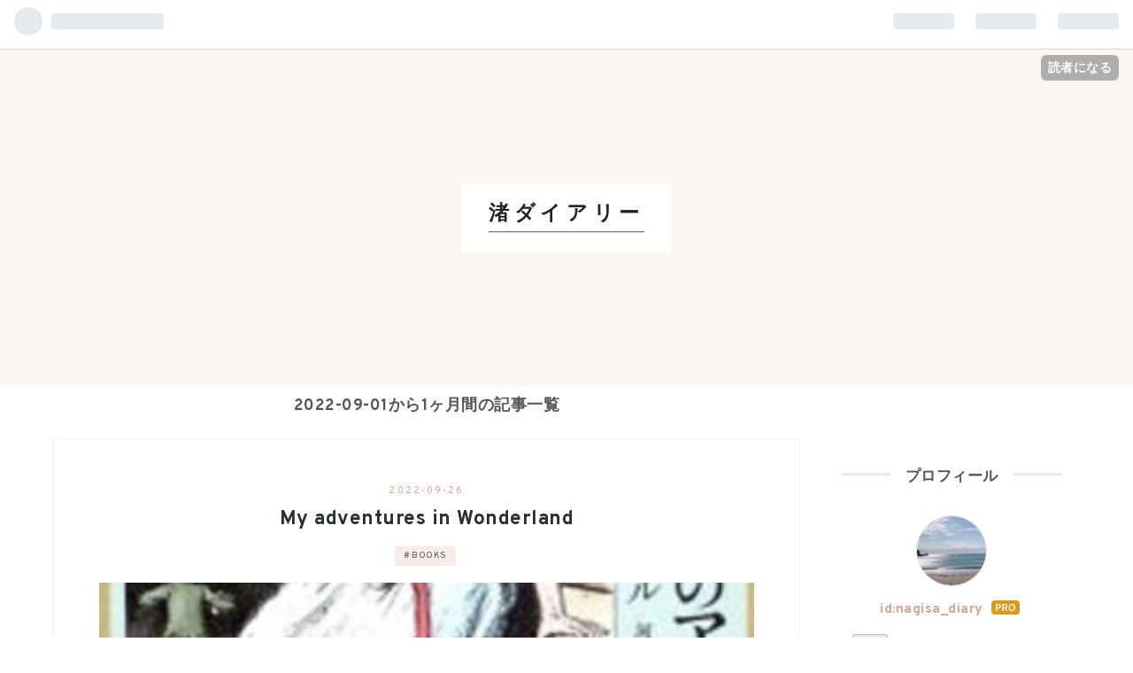

--- FILE ---
content_type: text/html; charset=utf-8
request_url: https://nagisa-diary.com/archive/2022/9
body_size: 9141
content:
<!DOCTYPE html>
<html
  lang="ja"

data-admin-domain="//blog.hatena.ne.jp"
data-admin-origin="https://blog.hatena.ne.jp"
data-author="nagisa_diary"
data-avail-langs="ja en"
data-blog="nagisa-diary.hatenablog.com"
data-blog-host="nagisa-diary.hatenablog.com"
data-blog-is-public="1"
data-blog-name="渚ダイアリー"
data-blog-owner="nagisa_diary"
data-blog-show-ads=""
data-blog-show-sleeping-ads=""
data-blog-uri="https://nagisa-diary.com/"
data-blog-uuid="4207112889908360700"
data-blogs-uri-base="https://nagisa-diary.com"
data-brand="pro"
data-data-layer="{&quot;hatenablog&quot;:{&quot;admin&quot;:{},&quot;analytics&quot;:{&quot;brand_property_id&quot;:&quot;&quot;,&quot;measurement_id&quot;:&quot;G-XM47X3WWWC&quot;,&quot;non_sampling_property_id&quot;:&quot;&quot;,&quot;property_id&quot;:&quot;&quot;,&quot;separated_property_id&quot;:&quot;UA-29716941-17&quot;},&quot;blog&quot;:{&quot;blog_id&quot;:&quot;4207112889908360700&quot;,&quot;content_seems_japanese&quot;:&quot;true&quot;,&quot;disable_ads&quot;:&quot;custom_domain&quot;,&quot;enable_ads&quot;:&quot;false&quot;,&quot;enable_keyword_link&quot;:&quot;true&quot;,&quot;entry_show_footer_related_entries&quot;:&quot;true&quot;,&quot;force_pc_view&quot;:&quot;true&quot;,&quot;is_public&quot;:&quot;true&quot;,&quot;is_responsive_view&quot;:&quot;true&quot;,&quot;is_sleeping&quot;:&quot;false&quot;,&quot;lang&quot;:&quot;ja&quot;,&quot;name&quot;:&quot;\u6e1a\u30c0\u30a4\u30a2\u30ea\u30fc&quot;,&quot;owner_name&quot;:&quot;nagisa_diary&quot;,&quot;uri&quot;:&quot;https://nagisa-diary.com/&quot;},&quot;brand&quot;:&quot;pro&quot;,&quot;page_id&quot;:&quot;archive&quot;,&quot;permalink_entry&quot;:null,&quot;pro&quot;:&quot;pro&quot;,&quot;router_type&quot;:&quot;blogs&quot;}}"
data-device="pc"
data-dont-recommend-pro="false"
data-global-domain="https://hatena.blog"
data-globalheader-color="b"
data-globalheader-type="pc"
data-has-touch-view="1"
data-help-url="https://help.hatenablog.com"
data-no-suggest-touch-view="1"
data-page="archive"
data-parts-domain="https://hatenablog-parts.com"
data-plus-available="1"
data-pro="true"
data-router-type="blogs"
data-sentry-dsn="https://03a33e4781a24cf2885099fed222b56d@sentry.io/1195218"
data-sentry-environment="production"
data-sentry-sample-rate="0.1"
data-static-domain="https://cdn.blog.st-hatena.com"
data-version="eb858d677b6f9ea2eeb6a32d6d15a3"



  itemscope
  itemtype="http://schema.org/Blog"


  data-initial-state="{}"

  >
  <head prefix="og: http://ogp.me/ns# fb: http://ogp.me/ns/fb#">

  

  
  <meta name="viewport" content="width=device-width, initial-scale=1.0" />


  


  

  <meta name="robots" content="max-image-preview:large" />


  <meta charset="utf-8"/>
  <meta http-equiv="X-UA-Compatible" content="IE=7; IE=9; IE=10; IE=11" />
  <title>2022-09-01から1ヶ月間の記事一覧 - 渚ダイアリー</title>

  
  <link rel="canonical" href="https://nagisa-diary.com/archive/2022/09"/>



  

<meta itemprop="name" content="2022-09-01から1ヶ月間の記事一覧 - 渚ダイアリー"/>

  <meta itemprop="image" content="https://cdn.blog.st-hatena.com/images/theme/og-image-1500.png"/>


  <meta property="og:title" content="2022-09-01から1ヶ月間の記事一覧 - 渚ダイアリー"/>
<meta property="og:type" content="blog"/>
  <meta property="og:url" content="https://nagisa-diary.com/archive/2022/09"/>

  
  
  
  <meta property="og:image" content="https://cdn.blog.st-hatena.com/images/theme/og-image-1500.png"/>

<meta property="og:image:alt" content="2022-09-01から1ヶ月間の記事一覧 - 渚ダイアリー"/>
  <meta property="og:description" content="渚ダイアリー" />
<meta property="og:site_name" content="渚ダイアリー"/>

    <meta name="twitter:card" content="summary" />  <meta name="twitter:title" content="2022-09-01から1ヶ月間の記事一覧 - 渚ダイアリー" />  <meta name="twitter:description" content="渚ダイアリー" />  <meta name="twitter:app:name:iphone" content="はてなブログアプリ" />
  <meta name="twitter:app:id:iphone" content="583299321" />
  <meta name="twitter:app:url:iphone" content="hatenablog:///open?uri=https%3A%2F%2Fnagisa-diary.com%2Farchive%2F2022%2F9" />
  


  
<script
  id="embed-gtm-data-layer-loader"
  data-data-layer-page-specific=""
>
(function() {
  function loadDataLayer(elem, attrName) {
    if (!elem) { return {}; }
    var json = elem.getAttribute(attrName);
    if (!json) { return {}; }
    return JSON.parse(json);
  }

  var globalVariables = loadDataLayer(
    document.documentElement,
    'data-data-layer'
  );
  var pageSpecificVariables = loadDataLayer(
    document.getElementById('embed-gtm-data-layer-loader'),
    'data-data-layer-page-specific'
  );

  var variables = [globalVariables, pageSpecificVariables];

  if (!window.dataLayer) {
    window.dataLayer = [];
  }

  for (var i = 0; i < variables.length; i++) {
    window.dataLayer.push(variables[i]);
  }
})();
</script>

<!-- Google Tag Manager -->
<script>(function(w,d,s,l,i){w[l]=w[l]||[];w[l].push({'gtm.start':
new Date().getTime(),event:'gtm.js'});var f=d.getElementsByTagName(s)[0],
j=d.createElement(s),dl=l!='dataLayer'?'&l='+l:'';j.async=true;j.src=
'https://www.googletagmanager.com/gtm.js?id='+i+dl;f.parentNode.insertBefore(j,f);
})(window,document,'script','dataLayer','GTM-P4CXTW');</script>
<!-- End Google Tag Manager -->











  <link rel="shortcut icon" href="https://nagisa-diary.com/icon/favicon">
<link rel="apple-touch-icon" href="https://nagisa-diary.com/icon/touch">
<link rel="icon" sizes="192x192" href="https://nagisa-diary.com/icon/link">

  

<link rel="alternate" type="application/atom+xml" title="Atom" href="https://nagisa-diary.com/feed"/>
<link rel="alternate" type="application/rss+xml" title="RSS2.0" href="https://nagisa-diary.com/rss"/>

  
  
  <link rel="author" href="http://www.hatena.ne.jp/nagisa_diary/">


  

  
      <link rel="preload" href="https://cdn.image.st-hatena.com/image/scale/f4bfb38b9183bf98bbc836bed0895b5bdc0f89f5/backend=imagemagick;height=500;quality=80;version=1;width=500/https%3A%2F%2Fhbb.afl.rakuten.co.jp%2Fhgb%2F1ebb2ec9.8c5a5ccf.1ebb2eca.03c9e41e%2F%3Fme_id%3D1213310%26item_id%3D13525275%26pc%3Dhttps%253A%252F%252Fthumbnail.image.rakuten.co.jp%252F%25400_mall%252Fbook%252Fcabinet%252F8039%252F9784042118039.jpg%253F_ex%253D300x300%26s%3D300x300%26t%3Dpict" as="image"/>


  
    
<link rel="stylesheet" type="text/css" href="https://cdn.blog.st-hatena.com/css/blog.css?version=eb858d677b6f9ea2eeb6a32d6d15a3"/>

    
  <link rel="stylesheet" type="text/css" href="https://usercss.blog.st-hatena.com/blog_style/4207112889908360700/5fd5fe97633848b87036f0375fb9cd39913721ae"/>
  
  

  

  
<script> </script>

  
<style>
  div#google_afc_user,
  div.google-afc-user-container,
  div.google_afc_image,
  div.google_afc_blocklink {
      display: block !important;
  }
</style>


  

  

  <link href="https://fonts.googleapis.com/css?family=Abril+Fatface|Overpass:400,700"  rel="stylesheet">
<script async src="https://pagead2.googlesyndication.com/pagead/js/adsbygoogle.js?client=ca-pub-7922598877650520"
     crossorigin="anonymous"></script>

  

</head>

  <body class="page-archive globalheader-ng-enabled">
    

<div id="globalheader-container"
  data-brand="hatenablog"
  
  >
  <iframe id="globalheader" height="37" frameborder="0" allowTransparency="true"></iframe>
</div>


  
  
  
    <nav class="
      blog-controlls
      
    ">
      <div class="blog-controlls-blog-icon">
        <a href="https://nagisa-diary.com/">
          <img src="https://cdn.image.st-hatena.com/image/square/8aeb97dff00978c8080dbd694173a088b94a8910/backend=imagemagick;height=128;version=1;width=128/https%3A%2F%2Fcdn.user.blog.st-hatena.com%2Fblog_custom_icon%2F158850785%2F1660398566409765" alt="渚ダイアリー"/>
        </a>
      </div>
      <div class="blog-controlls-title">
        <a href="https://nagisa-diary.com/">渚ダイアリー</a>
      </div>
      <a href="https://blog.hatena.ne.jp/nagisa_diary/nagisa-diary.hatenablog.com/subscribe?utm_medium=button&amp;utm_source=blogs_topright_button&amp;utm_campaign=subscribe_blog" class="blog-controlls-subscribe-btn test-blog-header-controlls-subscribe">
        読者になる
      </a>
    </nav>
  

  <div id="container">
    <div id="container-inner">
      <header id="blog-title" data-brand="hatenablog">
  <div id="blog-title-inner" >
    <div id="blog-title-content">
      <h1 id="title"><a href="https://nagisa-diary.com/">渚ダイアリー</a></h1>
      
    </div>
  </div>
</header>

      

      
      



<div id="content">
  <div id="content-inner">
    <div id="wrapper">
      <div id="main">
        <div id="main-inner">
          

          



          

          
            <h2 class="archive-heading">
              2022-09-01から1ヶ月間の記事一覧
            </h2>
          

          
            <div class="archive-entries">
              
                
                  <section class="archive-entry test-archive-entry autopagerize_page_element" data-uuid="4207112889921675881">
<div class="archive-entry-header">
  <div class="date archive-date">
    <a href="https://nagisa-diary.com/archive/2022/09/26" rel="nofollow">
      <time datetime="2022-09-26" title="2022-09-26">
        <span class="date-year">2022</span><span class="hyphen">-</span><span class="date-month">09</span><span class="hyphen">-</span><span class="date-day">26</span>
      </time>
    </a>
  </div>

  <h1 class="entry-title">
    <a class="entry-title-link" href="https://nagisa-diary.com/entry/2022/09/26/073000">My adventures in Wonderland </a>
    
    
  </h1>
</div>


  <div class="categories">
    
      <a href="https://nagisa-diary.com/archive/category/BOOKS" class="archive-category-link category-BOOKS">BOOKS</a>
    
  </div>


  <a href="https://nagisa-diary.com/entry/2022/09/26/073000" class="entry-thumb-link">
    <div class="entry-thumb" style="background-image: url('https://cdn.image.st-hatena.com/image/scale/f4bfb38b9183bf98bbc836bed0895b5bdc0f89f5/backend=imagemagick;height=500;quality=80;version=1;width=500/https%3A%2F%2Fhbb.afl.rakuten.co.jp%2Fhgb%2F1ebb2ec9.8c5a5ccf.1ebb2eca.03c9e41e%2F%3Fme_id%3D1213310%26item_id%3D13525275%26pc%3Dhttps%253A%252F%252Fthumbnail.image.rakuten.co.jp%252F%25400_mall%252Fbook%252Fcabinet%252F8039%252F9784042118039.jpg%253F_ex%253D300x300%26s%3D300x300%26t%3Dpict');">
    </div>
  </a>
<div class="archive-entry-body">
  <p class="entry-description">
    
      先日の台風の日。 天気は大荒れ、靴の中はびしょぬれ。 でもどうしても別の区に出かけないといけない用事があり、私はその区の図書館でしばし雨宿りをした。 別の区だからどうせ何も借りられないから、何か立ち読みでもしようと。 そこで面白そうだと思った…
    
  </p>

  
    <div class="archive-entry-tags-wrapper">
  <div class="archive-entry-tags">
      <span class="archive-entry-tag">
        <a href="https://d.hatena.ne.jp/keyword/%E8%AA%AD%E6%9B%B8" class="archive-entry-tag-link">
          
          
          <span class="archive-entry-tag-icon">#</span><span class="archive-entry-tag-label">読書</span>
        </a>
      </span>
    
      <span class="archive-entry-tag">
        <a href="https://d.hatena.ne.jp/keyword/%E3%82%A2%E3%83%89%E3%83%A9%E3%83%BC" class="archive-entry-tag-link">
          
          
          <span class="archive-entry-tag-icon">#</span><span class="archive-entry-tag-label">アドラー</span>
        </a>
      </span>
    
      <span class="archive-entry-tag">
        <a href="https://d.hatena.ne.jp/keyword/%E3%82%A2%E3%83%AA%E3%82%B9" class="archive-entry-tag-link">
          
          
          <span class="archive-entry-tag-icon">#</span><span class="archive-entry-tag-label">アリス</span>
        </a>
      </span>
      </div>
</div>

  

  <span class="social-buttons">
    
    
      <a href="https://b.hatena.ne.jp/entry/s/nagisa-diary.com/entry/2022/09/26/073000" class="bookmark-widget-counter">
        <img src="https://b.hatena.ne.jp/entry/image/https://nagisa-diary.com/entry/2022/09/26/073000" alt="はてなブックマーク - My adventures in Wonderland " />
      </a>
    

    <span
      class="star-container"
      data-hatena-star-container
      data-hatena-star-url="https://nagisa-diary.com/entry/2022/09/26/073000"
      data-hatena-star-title="My adventures in Wonderland "
      data-hatena-star-variant="profile-icon"
      data-hatena-star-profile-url-template="https://blog.hatena.ne.jp/{username}/"
    ></span>
  </span>
</div>
</section>
              
                
                  <section class="archive-entry test-archive-entry autopagerize_page_element" data-uuid="4207112889918856456">
<div class="archive-entry-header">
  <div class="date archive-date">
    <a href="https://nagisa-diary.com/archive/2022/09/17" rel="nofollow">
      <time datetime="2022-09-17" title="2022-09-17">
        <span class="date-year">2022</span><span class="hyphen">-</span><span class="date-month">09</span><span class="hyphen">-</span><span class="date-day">17</span>
      </time>
    </a>
  </div>

  <h1 class="entry-title">
    <a class="entry-title-link" href="https://nagisa-diary.com/entry/2022/09/17/154908">どこかにある？幻の自分専門モール</a>
    
    
  </h1>
</div>


  <div class="categories">
    
      <a href="https://nagisa-diary.com/archive/category/LIFESTYLE" class="archive-category-link category-LIFESTYLE">LIFESTYLE</a>
    
  </div>



<div class="archive-entry-body">
  <p class="entry-description">
    
      先日日本橋高島屋のSOEJUポップアップにお買い物に行ってきた。 SOEJUは代官山にも試着できるお店があるけれど、基本ネットで購入するタイプのブランド。試着デーに代官山に行ってみたことがあるけれど、家からは遠くて、猛暑で結構大変だった。 だけど、服…
    
  </p>

  
    <div class="archive-entry-tags-wrapper">
  <div class="archive-entry-tags">
      <span class="archive-entry-tag">
        <a href="https://d.hatena.ne.jp/keyword/%E5%A4%A7%E4%B8%B8%E6%9D%B1%E4%BA%AC%E5%BA%97" class="archive-entry-tag-link">
          
          
          <span class="archive-entry-tag-icon">#</span><span class="archive-entry-tag-label">大丸東京店</span>
        </a>
      </span>
    
      <span class="archive-entry-tag">
        <a href="https://d.hatena.ne.jp/keyword/%E6%97%A5%E6%9C%AC%E6%A9%8B%E9%AB%98%E5%B3%B6%E5%B1%8B" class="archive-entry-tag-link">
          
          
          <span class="archive-entry-tag-icon">#</span><span class="archive-entry-tag-label">日本橋高島屋</span>
        </a>
      </span>
    
      <span class="archive-entry-tag">
        <a href="https://d.hatena.ne.jp/keyword/SOEJU" class="archive-entry-tag-link">
          
          
          <span class="archive-entry-tag-icon">#</span><span class="archive-entry-tag-label">SOEJU</span>
        </a>
      </span>
      </div>
</div>

  

  <span class="social-buttons">
    
    
      <a href="https://b.hatena.ne.jp/entry/s/nagisa-diary.com/entry/2022/09/17/154908" class="bookmark-widget-counter">
        <img src="https://b.hatena.ne.jp/entry/image/https://nagisa-diary.com/entry/2022/09/17/154908" alt="はてなブックマーク - どこかにある？幻の自分専門モール" />
      </a>
    

    <span
      class="star-container"
      data-hatena-star-container
      data-hatena-star-url="https://nagisa-diary.com/entry/2022/09/17/154908"
      data-hatena-star-title="どこかにある？幻の自分専門モール"
      data-hatena-star-variant="profile-icon"
      data-hatena-star-profile-url-template="https://blog.hatena.ne.jp/{username}/"
    ></span>
  </span>
</div>
</section>
              
                
                  <section class="archive-entry test-archive-entry autopagerize_page_element" data-uuid="4207112889918326298">
<div class="archive-entry-header">
  <div class="date archive-date">
    <a href="https://nagisa-diary.com/archive/2022/09/15" rel="nofollow">
      <time datetime="2022-09-15" title="2022-09-15">
        <span class="date-year">2022</span><span class="hyphen">-</span><span class="date-month">09</span><span class="hyphen">-</span><span class="date-day">15</span>
      </time>
    </a>
  </div>

  <h1 class="entry-title">
    <a class="entry-title-link" href="https://nagisa-diary.com/entry/2022/09/15/183000">牛歩踏み台昇降からの気絶寝</a>
    
    
  </h1>
</div>


  <div class="categories">
    
      <a href="https://nagisa-diary.com/archive/category/BEAUTY" class="archive-category-link category-BEAUTY">BEAUTY</a>
    
  </div>


  <a href="https://nagisa-diary.com/entry/2022/09/15/183000" class="entry-thumb-link">
    <div class="entry-thumb" style="background-image: url('https://cdn.image.st-hatena.com/image/scale/79923c26e7cba54e98fa0beba1f981c3ea9b0d78/backend=imagemagick;height=500;quality=80;version=1;width=500/https%3A%2F%2Fcdn-ak.f.st-hatena.com%2Fimages%2Ffotolife%2Fn%2Fnagisa_diary%2F20220915%2F20220915175817.jpg');">
    </div>
  </a>
<div class="archive-entry-body">
  <p class="entry-description">
    
      夏の間に食べ過ぎてしまったようで、気づけば2kgも体重が増えてしまっていた。 旅行もたくさん行ったり、ホテルビュッフェ含めて、食べ放題が続く幸せな夏だった。 でも、さすがにまずい。何か策は無いか。 色々考えた結果、踏み台昇降をすることにした。 昔…
    
  </p>

  
    <div class="archive-entry-tags-wrapper">
  <div class="archive-entry-tags">
      <span class="archive-entry-tag">
        <a href="https://d.hatena.ne.jp/keyword/%E8%B8%8F%E3%81%BF%E5%8F%B0%E6%98%87%E9%99%8D" class="archive-entry-tag-link">
          
          
          <span class="archive-entry-tag-icon">#</span><span class="archive-entry-tag-label">踏み台昇降</span>
        </a>
      </span>
    
      <span class="archive-entry-tag">
        <a href="https://d.hatena.ne.jp/keyword/%E3%81%AA%E3%81%8C%E3%82%89%E9%81%8B%E5%8B%95" class="archive-entry-tag-link">
          
          
          <span class="archive-entry-tag-icon">#</span><span class="archive-entry-tag-label">ながら運動</span>
        </a>
      </span>
    
      <span class="archive-entry-tag">
        <a href="https://d.hatena.ne.jp/keyword/%E4%B8%8D%E7%9C%A0" class="archive-entry-tag-link">
          
          
          <span class="archive-entry-tag-icon">#</span><span class="archive-entry-tag-label">不眠</span>
        </a>
      </span>
      </div>
</div>

  

  <span class="social-buttons">
    
    
      <a href="https://b.hatena.ne.jp/entry/s/nagisa-diary.com/entry/2022/09/15/183000" class="bookmark-widget-counter">
        <img src="https://b.hatena.ne.jp/entry/image/https://nagisa-diary.com/entry/2022/09/15/183000" alt="はてなブックマーク - 牛歩踏み台昇降からの気絶寝" />
      </a>
    

    <span
      class="star-container"
      data-hatena-star-container
      data-hatena-star-url="https://nagisa-diary.com/entry/2022/09/15/183000"
      data-hatena-star-title="牛歩踏み台昇降からの気絶寝"
      data-hatena-star-variant="profile-icon"
      data-hatena-star-profile-url-template="https://blog.hatena.ne.jp/{username}/"
    ></span>
  </span>
</div>
</section>
              
                
                  <section class="archive-entry test-archive-entry autopagerize_page_element" data-uuid="4207112889916081273">
<div class="archive-entry-header">
  <div class="date archive-date">
    <a href="https://nagisa-diary.com/archive/2022/09/08" rel="nofollow">
      <time datetime="2022-09-08" title="2022-09-08">
        <span class="date-year">2022</span><span class="hyphen">-</span><span class="date-month">09</span><span class="hyphen">-</span><span class="date-day">08</span>
      </time>
    </a>
  </div>

  <h1 class="entry-title">
    <a class="entry-title-link" href="https://nagisa-diary.com/entry/2022/09/08/080000">果物の海に潜りたい</a>
    
    
  </h1>
</div>


  <div class="categories">
    
      <a href="https://nagisa-diary.com/archive/category/FOODS" class="archive-category-link category-FOODS">FOODS</a>
    
  </div>


  <a href="https://nagisa-diary.com/entry/2022/09/08/080000" class="entry-thumb-link">
    <div class="entry-thumb" style="background-image: url('https://cdn.image.st-hatena.com/image/scale/236c6c913164281245fd002280af755d34814a63/backend=imagemagick;height=500;quality=80;version=1;width=500/https%3A%2F%2Fcdn-ak.f.st-hatena.com%2Fimages%2Ffotolife%2Fn%2Fnagisa_diary%2F20220907%2F20220907232123.jpg');">
    </div>
  </a>
<div class="archive-entry-body">
  <p class="entry-description">
    
      8月は、かなりお休みモードだったのに、9月はいきなりブラックモード。 仕事の波が激しすぎる。 ただ、8月の間に大分仕事との距離感について考え方の改革ができたので、まだ少しはダメージが減らせている気がする。 長く働き続けるために、公と私で適度な距…
    
  </p>

  
    <div class="archive-entry-tags-wrapper">
  <div class="archive-entry-tags">
      <span class="archive-entry-tag">
        <a href="https://d.hatena.ne.jp/keyword/%E6%9E%9C%E7%89%A9" class="archive-entry-tag-link">
          
          
          <span class="archive-entry-tag-icon">#</span><span class="archive-entry-tag-label">果物</span>
        </a>
      </span>
    
      <span class="archive-entry-tag">
        <a href="https://d.hatena.ne.jp/keyword/%E3%81%B6%E3%81%A9%E3%81%86" class="archive-entry-tag-link">
          
          
          <span class="archive-entry-tag-icon">#</span><span class="archive-entry-tag-label">ぶどう</span>
        </a>
      </span>
    
      <span class="archive-entry-tag">
        <a href="https://d.hatena.ne.jp/keyword/%E3%82%B7%E3%83%A3%E3%82%A4%E3%83%B3%E3%83%9E%E3%82%B9%E3%82%AB%E3%83%83%E3%83%88" class="archive-entry-tag-link">
          
          
          <span class="archive-entry-tag-icon">#</span><span class="archive-entry-tag-label">シャインマスカット</span>
        </a>
      </span>
    
      <span class="archive-entry-tag">
        <a href="https://d.hatena.ne.jp/keyword/%E3%83%96%E3%83%AB%E3%83%BC%E3%83%99%E3%83%AA%E3%83%BC" class="archive-entry-tag-link">
          
          
          <span class="archive-entry-tag-icon">#</span><span class="archive-entry-tag-label">ブルーベリー</span>
        </a>
      </span>
      </div>
</div>

  

  <span class="social-buttons">
    
    
      <a href="https://b.hatena.ne.jp/entry/s/nagisa-diary.com/entry/2022/09/08/080000" class="bookmark-widget-counter">
        <img src="https://b.hatena.ne.jp/entry/image/https://nagisa-diary.com/entry/2022/09/08/080000" alt="はてなブックマーク - 果物の海に潜りたい" />
      </a>
    

    <span
      class="star-container"
      data-hatena-star-container
      data-hatena-star-url="https://nagisa-diary.com/entry/2022/09/08/080000"
      data-hatena-star-title="果物の海に潜りたい"
      data-hatena-star-variant="profile-icon"
      data-hatena-star-profile-url-template="https://blog.hatena.ne.jp/{username}/"
    ></span>
  </span>
</div>
</section>
              
            </div>

          
        </div>

        
      </div>
    </div>

    
<aside id="box2">
  
  <div id="box2-inner">
    
      

<div class="hatena-module hatena-module-profile">
  <div class="hatena-module-title">
    プロフィール
  </div>
  <div class="hatena-module-body">
    
    <a href="https://nagisa-diary.com/about" class="profile-icon-link">
      <img src="https://cdn.profile-image.st-hatena.com/users/nagisa_diary/profile.png?1660398517"
      alt="id:nagisa_diary" class="profile-icon" />
    </a>
    

    
    <span class="id">
      <a href="https://nagisa-diary.com/about" class="hatena-id-link"><span data-load-nickname="1" data-user-name="nagisa_diary">id:nagisa_diary</span></a>
      
  
  
    <a href="https://blog.hatena.ne.jp/-/pro?plus_via=blog_plus_badge&amp;utm_source=pro_badge&amp;utm_medium=referral&amp;utm_campaign=register_pro" title="はてなブログPro"><i class="badge-type-pro">はてなブログPro</i></a>
  


    </span>
    

    

    

    
      <div class="hatena-follow-button-box btn-subscribe js-hatena-follow-button-box"
  
  >

  <a href="#" class="hatena-follow-button js-hatena-follow-button">
    <span class="subscribing">
      <span class="foreground">読者です</span>
      <span class="background">読者をやめる</span>
    </span>
    <span class="unsubscribing" data-track-name="profile-widget-subscribe-button" data-track-once>
      <span class="foreground">読者になる</span>
      <span class="background">読者になる</span>
    </span>
  </a>
  <div class="subscription-count-box js-subscription-count-box">
    <i></i>
    <u></u>
    <span class="subscription-count js-subscription-count">
    </span>
  </div>
</div>

    

    

    <div class="profile-about">
      <a href="https://nagisa-diary.com/about">このブログについて</a>
    </div>

  </div>
</div>

    
      <div class="hatena-module hatena-module-search-box">
  <div class="hatena-module-title">
    検索
  </div>
  <div class="hatena-module-body">
    <form class="search-form" role="search" action="https://nagisa-diary.com/search" method="get">
  <input type="text" name="q" class="search-module-input" value="" placeholder="記事を検索" required>
  <input type="submit" value="検索" class="search-module-button" />
</form>

  </div>
</div>

    
      <div class="hatena-module hatena-module-links">
  <div class="hatena-module-title">
    リンク
  </div>
  <div class="hatena-module-body">
    <ul class="hatena-urllist">
      
        <li>
          <a href="https://hatena.blog/">はてなブログ</a>
        </li>
      
        <li>
          <a href="https://hatena.blog/guide?via=200109">ブログをはじめる</a>
        </li>
      
        <li>
          <a href="http://blog.hatenablog.com">週刊はてなブログ</a>
        </li>
      
        <li>
          <a href="https://hatena.blog/guide/pro">はてなブログPro</a>
        </li>
      
    </ul>
  </div>
</div>

    
      <div class="hatena-module hatena-module-recent-entries ">
  <div class="hatena-module-title">
    <a href="https://nagisa-diary.com/archive">
      最新記事
    </a>
  </div>
  <div class="hatena-module-body">
    <ul class="recent-entries hatena-urllist ">
  
  
    
    <li class="urllist-item recent-entries-item">
      <div class="urllist-item-inner recent-entries-item-inner">
        
          
          
          <a href="https://nagisa-diary.com/entry/2026/01/03/143930" class="urllist-title-link recent-entries-title-link  urllist-title recent-entries-title">新年のプチサプライズ</a>




          
          

                </div>
    </li>
  
    
    <li class="urllist-item recent-entries-item">
      <div class="urllist-item-inner recent-entries-item-inner">
        
          
          
          <a href="https://nagisa-diary.com/entry/2025/10/25/002348" class="urllist-title-link recent-entries-title-link  urllist-title recent-entries-title">救いのゴディバ</a>




          
          

                </div>
    </li>
  
    
    <li class="urllist-item recent-entries-item">
      <div class="urllist-item-inner recent-entries-item-inner">
        
          
          
          <a href="https://nagisa-diary.com/entry/2025/10/09/001720" class="urllist-title-link recent-entries-title-link  urllist-title recent-entries-title">濃ゆい弁当</a>




          
          

                </div>
    </li>
  
    
    <li class="urllist-item recent-entries-item">
      <div class="urllist-item-inner recent-entries-item-inner">
        
          
          
          <a href="https://nagisa-diary.com/entry/2025/10/07/235040" class="urllist-title-link recent-entries-title-link  urllist-title recent-entries-title">せいろ蒸しの代わりにヘルシオ蒸し</a>




          
          

                </div>
    </li>
  
    
    <li class="urllist-item recent-entries-item">
      <div class="urllist-item-inner recent-entries-item-inner">
        
          
          
          <a href="https://nagisa-diary.com/entry/2025/08/23/112220" class="urllist-title-link recent-entries-title-link  urllist-title recent-entries-title">うーんな機内食</a>




          
          

                </div>
    </li>
  
</ul>

      </div>
</div>

    
      

<div class="hatena-module hatena-module-archive" data-archive-type="default" data-archive-url="https://nagisa-diary.com/archive">
  <div class="hatena-module-title">
    <a href="https://nagisa-diary.com/archive">月別アーカイブ</a>
  </div>
  <div class="hatena-module-body">
    
      
        <ul class="hatena-urllist">
          
            <li class="archive-module-year archive-module-year-hidden" data-year="2026">
              <div class="archive-module-button">
                <span class="archive-module-hide-button">▼</span>
                <span class="archive-module-show-button">▶</span>
              </div>
              <a href="https://nagisa-diary.com/archive/2026" class="archive-module-year-title archive-module-year-2026">
                2026
              </a>
              <ul class="archive-module-months">
                
                  <li class="archive-module-month">
                    <a href="https://nagisa-diary.com/archive/2026/01" class="archive-module-month-title archive-module-month-2026-1">
                      2026 / 1
                    </a>
                  </li>
                
              </ul>
            </li>
          
            <li class="archive-module-year archive-module-year-hidden" data-year="2025">
              <div class="archive-module-button">
                <span class="archive-module-hide-button">▼</span>
                <span class="archive-module-show-button">▶</span>
              </div>
              <a href="https://nagisa-diary.com/archive/2025" class="archive-module-year-title archive-module-year-2025">
                2025
              </a>
              <ul class="archive-module-months">
                
                  <li class="archive-module-month">
                    <a href="https://nagisa-diary.com/archive/2025/10" class="archive-module-month-title archive-module-month-2025-10">
                      2025 / 10
                    </a>
                  </li>
                
                  <li class="archive-module-month">
                    <a href="https://nagisa-diary.com/archive/2025/08" class="archive-module-month-title archive-module-month-2025-8">
                      2025 / 8
                    </a>
                  </li>
                
                  <li class="archive-module-month">
                    <a href="https://nagisa-diary.com/archive/2025/07" class="archive-module-month-title archive-module-month-2025-7">
                      2025 / 7
                    </a>
                  </li>
                
              </ul>
            </li>
          
            <li class="archive-module-year archive-module-year-hidden" data-year="2024">
              <div class="archive-module-button">
                <span class="archive-module-hide-button">▼</span>
                <span class="archive-module-show-button">▶</span>
              </div>
              <a href="https://nagisa-diary.com/archive/2024" class="archive-module-year-title archive-module-year-2024">
                2024
              </a>
              <ul class="archive-module-months">
                
                  <li class="archive-module-month">
                    <a href="https://nagisa-diary.com/archive/2024/10" class="archive-module-month-title archive-module-month-2024-10">
                      2024 / 10
                    </a>
                  </li>
                
                  <li class="archive-module-month">
                    <a href="https://nagisa-diary.com/archive/2024/09" class="archive-module-month-title archive-module-month-2024-9">
                      2024 / 9
                    </a>
                  </li>
                
                  <li class="archive-module-month">
                    <a href="https://nagisa-diary.com/archive/2024/06" class="archive-module-month-title archive-module-month-2024-6">
                      2024 / 6
                    </a>
                  </li>
                
              </ul>
            </li>
          
            <li class="archive-module-year archive-module-year-hidden" data-year="2023">
              <div class="archive-module-button">
                <span class="archive-module-hide-button">▼</span>
                <span class="archive-module-show-button">▶</span>
              </div>
              <a href="https://nagisa-diary.com/archive/2023" class="archive-module-year-title archive-module-year-2023">
                2023
              </a>
              <ul class="archive-module-months">
                
                  <li class="archive-module-month">
                    <a href="https://nagisa-diary.com/archive/2023/09" class="archive-module-month-title archive-module-month-2023-9">
                      2023 / 9
                    </a>
                  </li>
                
                  <li class="archive-module-month">
                    <a href="https://nagisa-diary.com/archive/2023/08" class="archive-module-month-title archive-module-month-2023-8">
                      2023 / 8
                    </a>
                  </li>
                
                  <li class="archive-module-month">
                    <a href="https://nagisa-diary.com/archive/2023/07" class="archive-module-month-title archive-module-month-2023-7">
                      2023 / 7
                    </a>
                  </li>
                
                  <li class="archive-module-month">
                    <a href="https://nagisa-diary.com/archive/2023/06" class="archive-module-month-title archive-module-month-2023-6">
                      2023 / 6
                    </a>
                  </li>
                
                  <li class="archive-module-month">
                    <a href="https://nagisa-diary.com/archive/2023/05" class="archive-module-month-title archive-module-month-2023-5">
                      2023 / 5
                    </a>
                  </li>
                
                  <li class="archive-module-month">
                    <a href="https://nagisa-diary.com/archive/2023/04" class="archive-module-month-title archive-module-month-2023-4">
                      2023 / 4
                    </a>
                  </li>
                
                  <li class="archive-module-month">
                    <a href="https://nagisa-diary.com/archive/2023/03" class="archive-module-month-title archive-module-month-2023-3">
                      2023 / 3
                    </a>
                  </li>
                
                  <li class="archive-module-month">
                    <a href="https://nagisa-diary.com/archive/2023/02" class="archive-module-month-title archive-module-month-2023-2">
                      2023 / 2
                    </a>
                  </li>
                
                  <li class="archive-module-month">
                    <a href="https://nagisa-diary.com/archive/2023/01" class="archive-module-month-title archive-module-month-2023-1">
                      2023 / 1
                    </a>
                  </li>
                
              </ul>
            </li>
          
            <li class="archive-module-year archive-module-year-hidden" data-year="2022">
              <div class="archive-module-button">
                <span class="archive-module-hide-button">▼</span>
                <span class="archive-module-show-button">▶</span>
              </div>
              <a href="https://nagisa-diary.com/archive/2022" class="archive-module-year-title archive-module-year-2022">
                2022
              </a>
              <ul class="archive-module-months">
                
                  <li class="archive-module-month">
                    <a href="https://nagisa-diary.com/archive/2022/12" class="archive-module-month-title archive-module-month-2022-12">
                      2022 / 12
                    </a>
                  </li>
                
                  <li class="archive-module-month">
                    <a href="https://nagisa-diary.com/archive/2022/11" class="archive-module-month-title archive-module-month-2022-11">
                      2022 / 11
                    </a>
                  </li>
                
                  <li class="archive-module-month">
                    <a href="https://nagisa-diary.com/archive/2022/10" class="archive-module-month-title archive-module-month-2022-10">
                      2022 / 10
                    </a>
                  </li>
                
                  <li class="archive-module-month">
                    <a href="https://nagisa-diary.com/archive/2022/09" class="archive-module-month-title archive-module-month-2022-9">
                      2022 / 9
                    </a>
                  </li>
                
                  <li class="archive-module-month">
                    <a href="https://nagisa-diary.com/archive/2022/08" class="archive-module-month-title archive-module-month-2022-8">
                      2022 / 8
                    </a>
                  </li>
                
              </ul>
            </li>
          
        </ul>
      
    
  </div>
</div>

    
      <div class="hatena-module hatena-module-recent-entries ">
  <div class="hatena-module-title">
    <a href="https://nagisa-diary.com/archive">
      最新記事
    </a>
  </div>
  <div class="hatena-module-body">
    <ul class="recent-entries hatena-urllist urllist-with-thumbnails">
  
  
    
    <li class="urllist-item recent-entries-item">
      <div class="urllist-item-inner recent-entries-item-inner">
        
          
                      <a class="urllist-image-link recent-entries-image-link" href="https://nagisa-diary.com/entry/2026/01/03/143930">
  <img alt="新年のプチサプライズ" src="https://cdn.image.st-hatena.com/image/square/729c60d4c4f69c28263f200becb178af0cfbfb8d/backend=imagemagick;height=100;version=1;width=100/https%3A%2F%2Fcdn-ak.f.st-hatena.com%2Fimages%2Ffotolife%2Fn%2Fnagisa_diary%2F20260103%2F20260103141503.jpg" class="urllist-image recent-entries-image" title="新年のプチサプライズ" width="100" height="100" loading="lazy">
</a>

          <a href="https://nagisa-diary.com/entry/2026/01/03/143930" class="urllist-title-link recent-entries-title-link  urllist-title recent-entries-title">新年のプチサプライズ</a>




          
          

                </div>
    </li>
  
    
    <li class="urllist-item recent-entries-item">
      <div class="urllist-item-inner recent-entries-item-inner">
        
          
                      <a class="urllist-image-link recent-entries-image-link" href="https://nagisa-diary.com/entry/2025/10/25/002348">
  <img alt="救いのゴディバ" src="https://cdn.image.st-hatena.com/image/square/444cd8c9a7b5c5368a7efb5c0856cdad031d8307/backend=imagemagick;height=100;version=1;width=100/https%3A%2F%2Fcdn-ak.f.st-hatena.com%2Fimages%2Ffotolife%2Fn%2Fnagisa_diary%2F20251025%2F20251025002019.jpg" class="urllist-image recent-entries-image" title="救いのゴディバ" width="100" height="100" loading="lazy">
</a>

          <a href="https://nagisa-diary.com/entry/2025/10/25/002348" class="urllist-title-link recent-entries-title-link  urllist-title recent-entries-title">救いのゴディバ</a>




          
          

                </div>
    </li>
  
    
    <li class="urllist-item recent-entries-item">
      <div class="urllist-item-inner recent-entries-item-inner">
        
          
                      <a class="urllist-image-link recent-entries-image-link" href="https://nagisa-diary.com/entry/2025/10/09/001720">
  <img alt="濃ゆい弁当" src="https://cdn.image.st-hatena.com/image/square/941c02e019c3960dbcf682a78a3d9662eb639f96/backend=imagemagick;height=100;version=1;width=100/https%3A%2F%2Fcdn-ak.f.st-hatena.com%2Fimages%2Ffotolife%2Fn%2Fnagisa_diary%2F20251009%2F20251009001219.jpg" class="urllist-image recent-entries-image" title="濃ゆい弁当" width="100" height="100" loading="lazy">
</a>

          <a href="https://nagisa-diary.com/entry/2025/10/09/001720" class="urllist-title-link recent-entries-title-link  urllist-title recent-entries-title">濃ゆい弁当</a>




          
          

                </div>
    </li>
  
    
    <li class="urllist-item recent-entries-item">
      <div class="urllist-item-inner recent-entries-item-inner">
        
          
                      <a class="urllist-image-link recent-entries-image-link" href="https://nagisa-diary.com/entry/2025/10/07/235040">
  <img alt="せいろ蒸しの代わりにヘルシオ蒸し" src="https://cdn.image.st-hatena.com/image/square/2588ae84045eecef48d6fb35abd281d16ffa7e75/backend=imagemagick;height=100;version=1;width=100/https%3A%2F%2Fcdn-ak.f.st-hatena.com%2Fimages%2Ffotolife%2Fn%2Fnagisa_diary%2F20251006%2F20251006135431.jpg" class="urllist-image recent-entries-image" title="せいろ蒸しの代わりにヘルシオ蒸し" width="100" height="100" loading="lazy">
</a>

          <a href="https://nagisa-diary.com/entry/2025/10/07/235040" class="urllist-title-link recent-entries-title-link  urllist-title recent-entries-title">せいろ蒸しの代わりにヘルシオ蒸し</a>




          
          

                </div>
    </li>
  
    
    <li class="urllist-item recent-entries-item">
      <div class="urllist-item-inner recent-entries-item-inner">
        
          
                      <a class="urllist-image-link recent-entries-image-link" href="https://nagisa-diary.com/entry/2025/08/23/112220">
  <img alt="うーんな機内食" src="https://cdn.image.st-hatena.com/image/square/1884c7dba463da094400e1a9bfb67f1a91f93d8b/backend=imagemagick;height=100;version=1;width=100/https%3A%2F%2Fcdn-ak.f.st-hatena.com%2Fimages%2Ffotolife%2Fn%2Fnagisa_diary%2F20250823%2F20250823111436.jpg" class="urllist-image recent-entries-image" title="うーんな機内食" width="100" height="100" loading="lazy">
</a>

          <a href="https://nagisa-diary.com/entry/2025/08/23/112220" class="urllist-title-link recent-entries-title-link  urllist-title recent-entries-title">うーんな機内食</a>




          
          

                </div>
    </li>
  
</ul>

      </div>
</div>

    
      <div class="hatena-module hatena-module-links">
  <div class="hatena-module-title">
    このサイトについて
  </div>
  <div class="hatena-module-body">
    <ul class="hatena-urllist">
      
        <li>
          <a href="https://nagisa-diary.com/privacy_policy">プライバシーポリシー</a>
        </li>
      
        <li>
          <a href="https://nagisa-diary.com/inquiry_form">お問い合わせ</a>
        </li>
      
    </ul>
  </div>
</div>

    
    
  </div>
</aside>



  </div>
</div>


      

      

    </div>
  </div>
  
<footer id="footer" data-brand="hatenablog">
  <div id="footer-inner">
    
    <address class="footer-address">
      <a href="https://nagisa-diary.com/">
        <img src="https://cdn.image.st-hatena.com/image/square/8aeb97dff00978c8080dbd694173a088b94a8910/backend=imagemagick;height=128;version=1;width=128/https%3A%2F%2Fcdn.user.blog.st-hatena.com%2Fblog_custom_icon%2F158850785%2F1660398566409765" width="16" height="16" alt="渚ダイアリー"/>
        <span class="footer-address-name">渚ダイアリー</span>
      </a>
    </address>
    <p class="services">
      Powered by <a href="https://hatena.blog/">Hatena Blog</a>
      |
        <a href="https://blog.hatena.ne.jp/-/abuse_report?target_url=https%3A%2F%2Fnagisa-diary.com%2Farchive%2F2022%2F9" class="report-abuse-link test-report-abuse-link" target="_blank">ブログを報告する</a>
    </p>
  </div>
</footer>


  
  <script async src="https://s.hatena.ne.jp/js/widget/star.js"></script>
  
  
  <script>
    if (typeof window.Hatena === 'undefined') {
      window.Hatena = {};
    }
    if (!Hatena.hasOwnProperty('Star')) {
      Hatena.Star = {
        VERSION: 2,
      };
    }
  </script>


  
    <div id="fb-root"></div>
<script>(function(d, s, id) {
  var js, fjs = d.getElementsByTagName(s)[0];
  if (d.getElementById(id)) return;
  js = d.createElement(s); js.id = id;
  js.src = "//connect.facebook.net/ja_JP/sdk.js#xfbml=1&appId=719729204785177&version=v17.0";
  fjs.parentNode.insertBefore(js, fjs);
}(document, 'script', 'facebook-jssdk'));</script>

  
  

<div class="quote-box">
  <div class="tooltip-quote tooltip-quote-stock">
    <i class="blogicon-quote" title="引用をストック"></i>
  </div>
  <div class="tooltip-quote tooltip-quote-tweet js-tooltip-quote-tweet">
    <a class="js-tweet-quote" target="_blank" data-track-name="quote-tweet" data-track-once>
      <img src="https://cdn.blog.st-hatena.com/images/admin/quote/quote-x-icon.svg?version=eb858d677b6f9ea2eeb6a32d6d15a3" title="引用して投稿する" >
    </a>
  </div>
</div>

<div class="quote-stock-panel" id="quote-stock-message-box" style="position: absolute; z-index: 3000">
  <div class="message-box" id="quote-stock-succeeded-message" style="display: none">
    <p>引用をストックしました</p>
    <button class="btn btn-primary" id="quote-stock-show-editor-button" data-track-name="curation-quote-edit-button">ストック一覧を見る</button>
    <button class="btn quote-stock-close-message-button">閉じる</button>
  </div>

  <div class="message-box" id="quote-login-required-message" style="display: none">
    <p>引用するにはまずログインしてください</p>
    <button class="btn btn-primary" id="quote-login-button">ログイン</button>
    <button class="btn quote-stock-close-message-button">閉じる</button>
  </div>

  <div class="error-box" id="quote-stock-failed-message" style="display: none">
    <p>引用をストックできませんでした。再度お試しください</p>
    <button class="btn quote-stock-close-message-button">閉じる</button>
  </div>

  <div class="error-box" id="unstockable-quote-message-box" style="display: none; position: absolute; z-index: 3000;">
    <p>限定公開記事のため引用できません。</p>
  </div>
</div>

<script type="x-underscore-template" id="js-requote-button-template">
  <div class="requote-button js-requote-button">
    <button class="requote-button-btn tipsy-top" title="引用する"><i class="blogicon-quote"></i></button>
  </div>
</script>



  
  <div id="hidden-subscribe-button" style="display: none;">
    <div class="hatena-follow-button-box btn-subscribe js-hatena-follow-button-box"
  
  >

  <a href="#" class="hatena-follow-button js-hatena-follow-button">
    <span class="subscribing">
      <span class="foreground">読者です</span>
      <span class="background">読者をやめる</span>
    </span>
    <span class="unsubscribing" data-track-name="profile-widget-subscribe-button" data-track-once>
      <span class="foreground">読者になる</span>
      <span class="background">読者になる</span>
    </span>
  </a>
  <div class="subscription-count-box js-subscription-count-box">
    <i></i>
    <u></u>
    <span class="subscription-count js-subscription-count">
    </span>
  </div>
</div>

  </div>

  



    


  <script async src="https://platform.twitter.com/widgets.js" charset="utf-8"></script>

<script src="https://b.st-hatena.com/js/bookmark_button.js" charset="utf-8" async="async"></script>


<script type="text/javascript" src="https://cdn.blog.st-hatena.com/js/external/jquery.min.js?v=1.12.4&amp;version=eb858d677b6f9ea2eeb6a32d6d15a3"></script>







<script src="https://cdn.blog.st-hatena.com/js/texts-ja.js?version=eb858d677b6f9ea2eeb6a32d6d15a3"></script>



  <script id="vendors-js" data-env="production" src="https://cdn.blog.st-hatena.com/js/vendors.js?version=eb858d677b6f9ea2eeb6a32d6d15a3" crossorigin="anonymous"></script>

<script id="hatenablog-js" data-env="production" src="https://cdn.blog.st-hatena.com/js/hatenablog.js?version=eb858d677b6f9ea2eeb6a32d6d15a3" crossorigin="anonymous" data-page-id="archive-year-month"></script>


  <script>Hatena.Diary.GlobalHeader.init()</script>







    

    





  </body>
</html>


--- FILE ---
content_type: text/html; charset=utf-8
request_url: https://www.google.com/recaptcha/api2/aframe
body_size: 266
content:
<!DOCTYPE HTML><html><head><meta http-equiv="content-type" content="text/html; charset=UTF-8"></head><body><script nonce="VO30K-ekEdkl_qVUmJ3lgA">/** Anti-fraud and anti-abuse applications only. See google.com/recaptcha */ try{var clients={'sodar':'https://pagead2.googlesyndication.com/pagead/sodar?'};window.addEventListener("message",function(a){try{if(a.source===window.parent){var b=JSON.parse(a.data);var c=clients[b['id']];if(c){var d=document.createElement('img');d.src=c+b['params']+'&rc='+(localStorage.getItem("rc::a")?sessionStorage.getItem("rc::b"):"");window.document.body.appendChild(d);sessionStorage.setItem("rc::e",parseInt(sessionStorage.getItem("rc::e")||0)+1);localStorage.setItem("rc::h",'1769074984981');}}}catch(b){}});window.parent.postMessage("_grecaptcha_ready", "*");}catch(b){}</script></body></html>